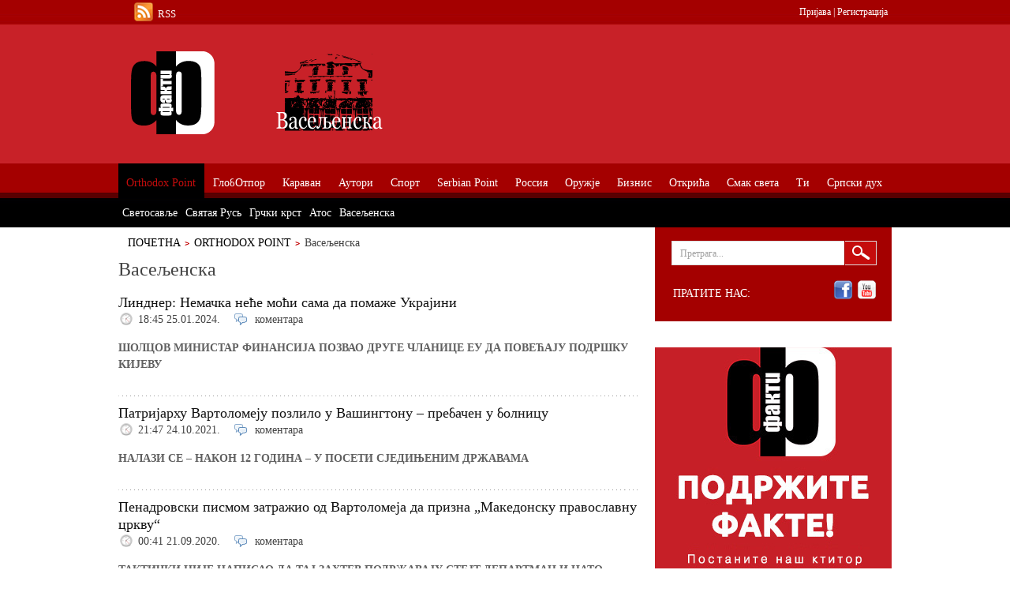

--- FILE ---
content_type: text/html; charset=utf-8
request_url: http://www.fakti.org/orthodox-point/vaseljenska
body_size: 11668
content:
<!DOCTYPE html PUBLIC "-//W3C//DTD XHTML+RDFa 1.0//EN"
  "http://www.w3.org/MarkUp/DTD/xhtml-rdfa-1.dtd">
<html xmlns="http://www.w3.org/1999/xhtml" xml:lang="sr" version="XHTML+RDFa 1.0" dir="ltr"
  xmlns:content="http://purl.org/rss/1.0/modules/content/"
  xmlns:dc="http://purl.org/dc/terms/"
  xmlns:foaf="http://xmlns.com/foaf/0.1/"
  xmlns:og="http://ogp.me/ns#"
  xmlns:rdfs="http://www.w3.org/2000/01/rdf-schema#"
  xmlns:sioc="http://rdfs.org/sioc/ns#"
  xmlns:sioct="http://rdfs.org/sioc/types#"
  xmlns:skos="http://www.w3.org/2004/02/skos/core#"
  xmlns:xsd="http://www.w3.org/2001/XMLSchema#">
<head profile="http://www.w3.org/1999/xhtml/vocab">
	<meta http-equiv="Content-Type" content="text/html; charset=utf-8" />
<meta name="Generator" content="Drupal 7 (http://drupal.org)" />
<link rel="alternate" type="application/rss+xml" title="Васељенска" href="https://fakti.org/taxonomy/term/174/all/feed" />
<link rel="shortcut icon" href="https://fakti.org/favicon.ico" type="image/vnd.microsoft.icon" />
	<title>Васељенска | Факти</title>
  <link rel="alternate" type="application/rss+xml" title="Факти RSS1" href="https://fakti.org/rss.xml" />
	<link type="text/css" rel="stylesheet" href="https://fakti.org/sites/default/files/css/css_xE-rWrJf-fncB6ztZfd2huxqgxu4WO-qwma6Xer30m4.css" media="all" />
<link type="text/css" rel="stylesheet" href="https://fakti.org/sites/default/files/css/css_Zj7rwX_CbzCAk9-EmeYA6kmKkUpTC9xCuMKYvL054pg.css" media="all" />
<link type="text/css" rel="stylesheet" href="https://fakti.org/sites/default/files/css/css_Eg6TtNYkI9IKZLDH6DU3Q9Qn2o5-0wYkwWIi3XeC9aY.css" media="all" />
<link type="text/css" rel="stylesheet" href="https://fakti.org/sites/default/files/css/css_SCuEKQhGbAT9aDkUxFhN9nzsP0zVV7v4HXLnzNFHAdk.css" media="all" />

<!--[if lt IE 8]>
<link type="text/css" rel="stylesheet" href="https://fakti.org/sites/all/themes/newspro/css/ie.css?sztus2" media="all" />
<![endif]-->
</head>
<body class="html not-front not-logged-in no-sidebars page-taxonomy page-taxonomy-term page-taxonomy-term- page-taxonomy-term-174" >
	<div id="fb-root"></div>
	<script>
		(function(d, s, id) {
			var js, fjs = d.getElementsByTagName(s)[0];
			if (d.getElementById(id)) return;
			js = d.createElement(s); js.id = id;
			js.src = "//connect.facebook.net/sr_RS/all.js#xfbml=1&appId=288507431175877";
			fjs.parentNode.insertBefore(js, fjs);
		}(document, 'script', 'facebook-jssdk'));
	</script>
			
	<div class="wrapper red">
		<div id="main">
			<div id="content">
				<ul class="breadcrumbs"><li><a href="/" id="" class="">Почетна</a></li><li><a href="/orthodox-point">Orthodox Point</a></li><li>Васељенска</li></ul>				<h1 class="wide-title">Васељенска</h1>				<div class="clear"></div>												  <div class="region region-content">
    <div class="boxa"><div class="view view-taxonomy-term view-id-taxonomy_term view-display-id-page view-dom-id-9e95782e8675b638044848f15deea587">
        
  
  
      <div class="view-content">
        <div class="views-row views-row-1 views-row-odd views-row-first">
    	<div class="info-block">
		<div class="text-block">
			<h2 class="info-title"><a href="/globotpor/lindner-nemacka-nece-moci-sama-da-pomaze-ukrajini">Линднер: Немачка неће моћи сама да помаже Украјини</a></h2>
			<ul class="description-list">
				<li class="date"><span property="dc:date dc:created" content="2024-01-25T18:45:03+01:00" datatype="xsd:dateTime">18:45 25.01.2024.</span></li>
				<li class="comments"><a href="/globotpor/lindner-nemacka-nece-moci-sama-da-pomaze-ukrajini#comment-form"> коментара</a></li>
			</ul>
<div class="field field-name-body field-type-text-with-summary field-label-hidden"><div class="field-items"><div class="field-item even" property="content:encoded"><p><strong>ШОЛЦОВ МИНИСТАР ФИНАНСИЈА ПОЗВАО ДРУГЕ ЧЛАНИЦЕ ЕУ ДА ПОВЕЋАЈУ ПОДРШКУ КИЈЕВУ</strong></p>
<p> </p>
</div></div></div>		</div>
	</div>
  </div>
  <div class="views-row views-row-2 views-row-even">
    	<div class="info-block">
		<div class="text-block">
			<h2 class="info-title"><a href="/vaseljenska/patrijarhu-vartolomeju-pozvilo-u-vasingtonu-prebacen-u-bolnicu">Патријарху Вартоломеју позлило у Вашингтону – пребачен у болницу </a></h2>
			<ul class="description-list">
				<li class="date"><span property="dc:date dc:created" content="2021-10-24T21:47:22+02:00" datatype="xsd:dateTime">21:47 24.10.2021.</span></li>
				<li class="comments"><a href="/vaseljenska/patrijarhu-vartolomeju-pozvilo-u-vasingtonu-prebacen-u-bolnicu#comment-form"> коментара</a></li>
			</ul>
<div class="field field-name-body field-type-text-with-summary field-label-hidden"><div class="field-items"><div class="field-item even" property="content:encoded"><p><strong>НАЛАЗИ СЕ – НАКОН 12 ГОДИНА – У ПОСЕТИ СЈЕДИЊЕНИМ ДРЖАВАМА</strong></p>
<p> </p>
</div></div></div>		</div>
	</div>
  </div>
  <div class="views-row views-row-3 views-row-odd">
    	<div class="info-block">
		<div class="text-block">
			<h2 class="info-title"><a href="/vaseljenska/pendarovski-pismom-zatrazio-od-vartolomeja-da-prizna-makedonsku-pravoslavnu-crkvu">Пенадровски писмом затражио од Вартоломеја да призна „Македонску православну цркву“</a></h2>
			<ul class="description-list">
				<li class="date"><span property="dc:date dc:created" content="2020-09-21T00:41:25+02:00" datatype="xsd:dateTime">00:41 21.09.2020.</span></li>
				<li class="comments"><a href="/vaseljenska/pendarovski-pismom-zatrazio-od-vartolomeja-da-prizna-makedonsku-pravoslavnu-crkvu#comment-form"> коментара</a></li>
			</ul>
<div class="field field-name-body field-type-text-with-summary field-label-hidden"><div class="field-items"><div class="field-item even" property="content:encoded"><p><strong>ТАКТИЧКИ НИЈЕ НАПИСАО ДА ТАЈ ЗАХТЕВ ПОДРЖАВАЈУ СТЕЈТ ДЕПАРТМАН И НАТО</strong></p>
<p> </p>
</div></div></div>		</div>
	</div>
  </div>
  <div class="views-row views-row-4 views-row-even">
    	<div class="info-block">
		<div class="text-block">
			<h2 class="info-title"><a href="/vaseljenska/vartolomej-povodom-svete-sofije-i-hore-vredjaju-naas-identitet-istoriju-i-kulturu"> 	Вартоломеј поводом Свете Софије и Хоре: Вређају наш идентитет, историју и културу</a></h2>
			<ul class="description-list">
				<li class="date"><span property="dc:date dc:created" content="2020-09-07T18:42:03+02:00" datatype="xsd:dateTime">18:42 07.09.2020.</span></li>
				<li class="comments"><a href="/vaseljenska/vartolomej-povodom-svete-sofije-i-hore-vredjaju-naas-identitet-istoriju-i-kulturu#comment-form"> коментара</a></li>
			</ul>
<div class="field field-name-body field-type-text-with-summary field-label-hidden"><div class="field-items"><div class="field-item even" property="content:encoded"><p><strong>ВАСЕЉЕНСКИ ПАТРИЈАРХ : „КАО ДА ИМ ЈЕ МАЛО ЏАМИЈА У ЦАРИГРАДУ... А МИ ТРПИМО И МОЛИМО СЕ“</strong></p>
<p> </p>
</div></div></div>		</div>
	</div>
  </div>
  <div class="views-row views-row-5 views-row-odd">
    	<div class="info-block">
		<div class="text-block">
			<h2 class="info-title"><a href="/vaseljenska/erdogan-i-manastir-hora-pretvara-u-dzamiju-vartolomej-se-usudio-da-kaze-jedino-da-mu-to-nanosi-bol"> 	Ердоган и манастир Хора претвара у џамију – Вартоломеј се усудио да каже једино да му то „наноси бол“</a></h2>
			<ul class="description-list">
				<li class="date"><span property="dc:date dc:created" content="2020-08-23T16:39:01+02:00" datatype="xsd:dateTime">16:39 23.08.2020.</span></li>
				<li class="comments"><a href="/vaseljenska/erdogan-i-manastir-hora-pretvara-u-dzamiju-vartolomej-se-usudio-da-kaze-jedino-da-mu-to-nanosi-bol#comment-form"> коментара</a></li>
			</ul>
<div class="field field-name-body field-type-text-with-summary field-label-hidden"><div class="field-items"><div class="field-item even" property="content:encoded"><p><strong>А И НА КРИТСКОМ САБОРУ И ПОВОДОМ УКРАЈИНЕ СЕ НАМЕТАО ЗА `ПРАВОСЛАВНОГ ПАПУ`</strong></p>
<p> </p>
</div></div></div>		</div>
	</div>
  </div>
  <div class="views-row views-row-6 views-row-even">
    	<div class="info-block">
		<div class="text-block">
			<h2 class="info-title"><a href="/vaseljenska/patrijarh-vartolomej-zaprepascen-erdoganovom-namerom-da-aja-sofiju-pretvori-u-dzamiju">	Патријарх Вартоломеј запрепашћен Ердогановом намером да Аја Софију претвори у џамију</a></h2>
			<ul class="description-list">
				<li class="date"><span property="dc:date dc:created" content="2020-06-25T23:04:38+02:00" datatype="xsd:dateTime">23:04 25.06.2020.</span></li>
				<li class="comments"><a href="/vaseljenska/patrijarh-vartolomej-zaprepascen-erdoganovom-namerom-da-aja-sofiju-pretvori-u-dzamiju#comment-form"> коментара</a></li>
			</ul>
<div class="field field-name-body field-type-text-with-summary field-label-hidden"><div class="field-items"><div class="field-item even" property="content:encoded"><p><strong>НАГЛАСИО ДА СУ ГРЦИ ОПСТАЛИ У ЦАРИГРАДУ 17 ВЕКОВА И ДА ЋЕ ТУ БИТИ ЗАУВЕК</strong></p>
<p> </p>
</div></div></div>		</div>
	</div>
  </div>
  <div class="views-row views-row-7 views-row-odd">
    	<div class="info-block">
		<div class="text-block">
			<h2 class="info-title"><a href="/vaseljenska/turski-provladin-list-optuzio-vartolomeja-za-povezanost-sa-gulenom">	Турски провладин лист оптужио Вартоломеја за повезаност са Гуленом</a></h2>
			<ul class="description-list">
				<li class="date"><span property="dc:date dc:created" content="2020-05-19T23:36:02+02:00" datatype="xsd:dateTime">23:36 19.05.2020.</span></li>
				<li class="comments"><a href="/vaseljenska/turski-provladin-list-optuzio-vartolomeja-za-povezanost-sa-gulenom#comment-form"> коментара</a></li>
			</ul>
<div class="field field-name-body field-type-text-with-summary field-label-hidden"><div class="field-items"><div class="field-item even" property="content:encoded"><p><strong>ТА ОПТУЖБА ФАКТИЧКИ ЗНАЧИ СУМЊИЧЕЊЕ ЗА САУЧЕСТВОВАЊЕ У ПОКУШАЈУ ДРЖАВНОГ УДАРА</strong></p>
<p> </p>
</div></div></div>		</div>
	</div>
  </div>
  <div class="views-row views-row-8 views-row-even">
    	<div class="info-block">
		<div class="text-block">
			<h2 class="info-title"><a href="/vaseljenska/arhiepiskop-vaseljenske-patrijarsije-u-sad-od-pompea-zatrazio-da-zastiti-spc-u-crnoj-gori">	 	Архиепископ Васељенске патријаршије у САД од Помпеа затражио да заштити СПЦ у Црној Гори</a></h2>
			<ul class="description-list">
				<li class="date"><span property="dc:date dc:created" content="2020-01-19T04:10:38+01:00" datatype="xsd:dateTime">04:10 19.01.2020.</span></li>
				<li class="comments"><a href="/vaseljenska/arhiepiskop-vaseljenske-patrijarsije-u-sad-od-pompea-zatrazio-da-zastiti-spc-u-crnoj-gori#comment-form"> коментара</a></li>
			</ul>
<div class="field field-name-body field-type-text-with-summary field-label-hidden"><div class="field-items"><div class="field-item even" property="content:encoded"><p><strong>УКАЗАО ДА ЗАКОН О СЛОБОДИ ВЈЕРИСПОВИЈЕСТИ КРШИ ВЕРСКА ПРАВА ПРАВОСЛАВНИХ И ИМОВИНСКА СПЦ </strong></p>
<p> </p>
</div></div></div>		</div>
	</div>
  </div>
  <div class="views-row views-row-9 views-row-odd">
    	<div class="info-block">
		<div class="text-block">
			<h2 class="info-title"><a href="/vaseljenska/patrijarh-vartolomej-crnogorska-pravoslavna-crkva-nikada-nece-dobiti-autokefaliju">	Патријарх Вартоломеј: „Црногорска православна црква“ никада неће добити аутокефалију</a></h2>
			<ul class="description-list">
				<li class="date"><span property="dc:date dc:created" content="2019-12-30T00:16:31+01:00" datatype="xsd:dateTime">00:16 30.12.2019.</span></li>
				<li class="comments"><a href="/vaseljenska/patrijarh-vartolomej-crnogorska-pravoslavna-crkva-nikada-nece-dobiti-autokefaliju#comment-form"> коментара</a></li>
			</ul>
<div class="field field-name-body field-type-text-with-summary field-label-hidden"><div class="field-items"><div class="field-item even" property="content:encoded"><p><strong>ЂУКАНОВИЋУ ПОРУЧИО ДА ЊЕГОВ ЗАКОН НИЈЕ ПРАВЕДАН И ДА JE СПЦ ЈЕДИНА КАНОНСКА ЦРКВА У ЦРНОЈ ГОРИ</strong></p>
<p> </p>
</div></div></div>		</div>
	</div>
  </div>
  <div class="views-row views-row-10 views-row-even views-row-last">
    	<div class="info-block">
		<div class="text-block">
			<h2 class="info-title"><a href="/vaseljenska/trojica-maskiranih-prodrla-u-carigradsku-rezidenciju-patrijarha-vartolomeja">	Тројица маскираних продрла су у цариградску резиденцију патријарха Вартоломеја</a></h2>
			<ul class="description-list">
				<li class="date"><span property="dc:date dc:created" content="2019-11-21T00:57:27+01:00" datatype="xsd:dateTime">00:57 21.11.2019.</span></li>
				<li class="comments"><a href="/vaseljenska/trojica-maskiranih-prodrla-u-carigradsku-rezidenciju-patrijarha-vartolomeja#comment-form"> коментара</a></li>
			</ul>
<div class="field field-name-body field-type-text-with-summary field-label-hidden"><div class="field-items"><div class="field-item even" property="content:encoded"><p><strong>НАДЗОРНЕ КАМЕРЕ СНИМИЛЕ `ПРЕТРЕС`, АЛИ НИЈЕ ЈАСНО ДА ЛИ ЈЕ НЕШТО УКРАДЕНО</strong></p>
<p> </p>
</div></div></div>		</div>
	</div>
  </div>
    </div>
  
      <h2 class="element-invisible">Pages</h2><div class="item-list"><ul class="pager"><li class="pager-current first">1</li>
<li class="pager-item"><a title="Go to page 2" href="/orthodox-point/vaseljenska?page=1">2</a></li>
<li class="pager-next"><a title="Go to next page" href="/orthodox-point/vaseljenska?page=1">следећа ›</a></li>
<li class="pager-last last"><a title="Go to last page" href="/orthodox-point/vaseljenska?page=1">последња »</a></li>
</ul></div>  
  
  
  
  
</div></div>  </div>
			</div>
			<div id="sidebar">
				<div class="search-box"><div class="holder"><div class="frame">
					  <div class="region region-sidebar-right-first">
    <form action="/orthodox-point/vaseljenska" method="post" id="search-block-form" accept-charset="UTF-8"><div><fieldset>
<input type="text" name="search_block_form" class="text" value="Претрага..." />
<input type="submit" class="submit" name="op" id="searchsubmit" value="Претрага" />
</fieldset>
<input type="hidden" name="form_build_id" value="form-lTwDFire_bv_8AVo5BSRYqXhD0y6lcb6omrU1P7bGt8" />
<input type="hidden" name="form_id" value="search_block_form" />
</div></form><div class="social-box"><span class="follow">Пратите нас:</span><br /><ul class="social-list"><li><a class="facebook" href="http://www.facebook.com/pages/%D0%A4%D0%B0%D0%BA%D1%82%D0%B8/153597234719699">facebook</a></li>
<li><a class="youtube" href="http://www.youtube.com/user/faktiorg">youtube</a></li>
</ul></div>
  </div>
 
				</div></div></div>
<div id="support">
	<a href="/srpski-duh/podrzite-fakte-ako-ste-u-prilici-i-ako-verujete-da-to-ima-smisla"><img src="/podrzite.jpg"></a>
</div>
				
								  <div class="region region-sidebar-right-bottom">
    <div class="read_box"><h3>Аутори</h3><div class="view view-read-box view-id-read_box view-display-id-block_1 read-box view-dom-id-8e75fb7da4b5764730e85b058d6e0aa5">
        
  
  
      <div class="view-content">
        <div class="views-row views-row-1 views-row-odd views-row-first">
      
  <div class="views-field views-field-field-image">        <div class="field-content"><a href="/srpski-duh/novak-najbolji-teniser-u-istoriji-sto-da-ne-novak-najbolji-sportista-sveta-sto-da-ne"><img typeof="foaf:Image" src="https://fakti.org/sites/default/files/styles/teaser_related/public/field/image/1736697_aa_ff7777.jpg?itok=DpuFyBJf" width="99" height="100" alt="" /></a></div>  </div>  
  <div class="views-field views-field-title">        <span class="field-content"><a href="/srpski-duh/novak-najbolji-teniser-u-istoriji-sto-da-ne-novak-najbolji-sportista-sveta-sto-da-ne">Новак најбољи тенисер у историји? Што да не! Новак најуспешнији спортиста света? Што да не!</a></span>  </div>  
  <div class="views-field views-field-created">        <span class="field-content">28.01.2019.</span>  </div>  
          <div class="views-field-body"><p>Пише: Јово Вукелић</p>
</div>      <div class="clear"></div>
  </div>
  <div class="views-row views-row-2 views-row-even">
      
  <div class="views-field views-field-field-image">        <div class="field-content"><a href="/srpski-duh/oko-srpske-pravoslavne-vertikale-opet-bukte-vatre-po-balkanu-ali-je-putin-ugradio-svoju-kockicuu-hramu-sv-save"><img typeof="foaf:Image" src="https://fakti.org/sites/default/files/styles/teaser_related/public/field/image/11185541507777.jpg?itok=D2CBU_kA" width="99" height="100" alt="" /></a></div>  </div>  
  <div class="views-field views-field-title">        <span class="field-content"><a href="/srpski-duh/oko-srpske-pravoslavne-vertikale-opet-bukte-vatre-po-balkanu-ali-je-putin-ugradio-svoju-kockicuu-hramu-sv-save">Око српске православне вертикале опет букте ватре по Балкану, али је Путин уградио своју коцкицу у Храму Св. Саве</a></span>  </div>  
  <div class="views-field views-field-created">        <span class="field-content">25.01.2019.</span>  </div>  
          <div class="views-field-body"><p>Пише: Милијана Балетић</p>
</div>      <div class="clear"></div>
  </div>
  <div class="views-row views-row-3 views-row-odd">
      
  <div class="views-field views-field-field-image">        <div class="field-content"><a href="/sta-to-pisu/tuku-nas-tvrdeci-da-smo-mali-rusi-postanimo-veliki-rusi-jer-velike-niko-ne-sme-da-tuce"><img typeof="foaf:Image" src="https://fakti.org/sites/default/files/styles/teaser_related/public/field/image/77777777.jpg?itok=c6Of9suM" width="99" height="100" alt="" /></a></div>  </div>  
  <div class="views-field views-field-title">        <span class="field-content"><a href="/sta-to-pisu/tuku-nas-tvrdeci-da-smo-mali-rusi-postanimo-veliki-rusi-jer-velike-niko-ne-sme-da-tuce">Туку нас тврдећи да смо „мали Руси“, постанимо „велики Руси“ јер велике нико не сме да туче</a></span>  </div>  
  <div class="views-field views-field-created">        <span class="field-content">17.12.2018.</span>  </div>  
          <div class="views-field-body"><p>Пише: Мирослав Лазански</p>
</div>      <div class="clear"></div>
  </div>
  <div class="views-row views-row-4 views-row-even">
      
  <div class="views-field views-field-field-image">        <div class="field-content"><a href="/srpski-duh/crnogorski-srbi-konvertitit-progone-sve-koji-su-ostali-pri-zdravom-razumu-i-stavu-da-su-srbi"><img typeof="foaf:Image" src="https://fakti.org/sites/default/files/styles/teaser_related/public/field/image/hokok.jpg?itok=JFQV1CpX" width="99" height="100" alt="" /></a></div>  </div>  
  <div class="views-field views-field-title">        <span class="field-content"><a href="/srpski-duh/crnogorski-srbi-konvertitit-progone-sve-koji-su-ostali-pri-zdravom-razumu-i-stavu-da-su-srbi">Црногорски Срби конвертити прогоне све који су остали при здравом разуму и ставу да су Срби </a></span>  </div>  
  <div class="views-field views-field-created">        <span class="field-content">27.07.2018.</span>  </div>  
          <div class="views-field-body"><p>Пише: Милијана Балетић</p>
</div>      <div class="clear"></div>
  </div>
  <div class="views-row views-row-5 views-row-odd views-row-last">
      
  <div class="views-field views-field-field-image">        <div class="field-content"><a href="/alter-america/tramp-ima-dobre-izglede-da-2020-bude-ponovo-izabran-za-sefa-drzave"><img typeof="foaf:Image" src="https://fakti.org/sites/default/files/styles/teaser_related/public/field/image/gruper.jpg?itok=qcgjbcb_" width="99" height="100" alt="" /></a></div>  </div>  
  <div class="views-field views-field-title">        <span class="field-content"><a href="/alter-america/tramp-ima-dobre-izglede-da-2020-bude-ponovo-izabran-za-sefa-drzave">Трамп има добре изгледе да 2020-те буде поново изабран за шефа државе</a></span>  </div>  
  <div class="views-field views-field-created">        <span class="field-content">26.07.2018.</span>  </div>  
          <div class="views-field-body"><p>Пише: Дмитриј Дробњицкиј</p>
</div>      <div class="clear"></div>
  </div>
    </div>
  
  
  
  
  
  
</div></div><div class="boxa"><div class="sidebar_baner">
<script type='text/javascript'></script>
</div></div><div class="boxa"><div class="sidebar_baner">
<script type="text/javascript"></script>
</div></div><div class="boxa"><div class="sidebar_baner">
<script type='text/javascript'>
</script>
</div></div><div class="boxa"><div class="sidebar_baner">
<script type="text/javascript">
</script>
</div></div><div class="home_top_5_video"><h3>Топ <span>5</span> видео</h3><div class="view view-top-5-video view-id-top_5_video view-display-id-block_1 home-top-5-video view-dom-id-3f9abe9e09cb77fd90fb219fa3d778dc">
        
  
  
      <div class="view-content">
        <div class="views-row views-row-1 views-row-odd views-row-first">
      
  <div class="views-field views-field-field-image">        <div class="field-content"><a href="/posrbljene-vesti/krivokapic-pozvao-djukanovica-da-ne-rusi-drzavu-i-da-svoj-patriotsko-komitski-blok-povuce-sa-ulica"><img typeof="foaf:Image" src="https://fakti.org/sites/default/files/styles/teaser_related/public/field/image/20210408115142_655617.jpg?itok=AECDf9Ej" width="99" height="100" alt="" /></a></div>  </div>  
  <div class="views-field views-field-title">        <span class="field-content"><a href="/posrbljene-vesti/krivokapic-pozvao-djukanovica-da-ne-rusi-drzavu-i-da-svoj-patriotsko-komitski-blok-povuce-sa-ulica">Кривокапић позвао Ђукановића да не руши државу и да свој „патриотско-комитски“ блок повуче са улица</a></span>  </div>  
  <div class="views-field views-field-created">        <span class="field-content">08.04.2021.</span>  </div>  
          <div class="views-field-body"><p><strong>МОНТЕНЕГРИНИ ПУТУ ПОДГОРИЦА-НИКШИЋ ЗАУСТАВИЛИ ВЛАДИНО ВОЗИЛО У КОЈЕМ ЈЕ БИЛА ПРЕМИЈЕРОВА КЋЕРКА</strong></p>
<p> </p>
</div>      <div class="clear"></div>
  </div>
  <div class="views-row views-row-2 views-row-even">
      
  <div class="views-field views-field-field-image">        <div class="field-content"><a href="/mid/ruski-ambasador-u-bih-odbio-da-kosovo-nazove-republikom"><img typeof="foaf:Image" src="https://fakti.org/sites/default/files/styles/teaser_related/public/field/image/79468_pjimage-21_f.jpg?itok=UtHqBmAJ" width="99" height="100" alt="" /></a></div>  </div>  
  <div class="views-field views-field-title">        <span class="field-content"><a href="/mid/ruski-ambasador-u-bih-odbio-da-kosovo-nazove-republikom">Руски амбасадор у БиХ одбио да Косово* назове републиком</a></span>  </div>  
  <div class="views-field views-field-created">        <span class="field-content">28.03.2021.</span>  </div>  
          <div class="views-field-body"><p><strong>КАЛАБУХОВ ПРЕТХОДНО ТРАЖИО ОД ХАЏИФЕЈЗОВИЋА ДА ИЗГОВОРИ „РЕПУБЛИКА СРПСКА“</strong></p>
<p> </p>
</div>      <div class="clear"></div>
  </div>
  <div class="views-row views-row-3 views-row-odd">
      
  <div class="views-field views-field-field-image">        <div class="field-content"><a href="/rossia/putin-nemoguce-je-i-zamisliti-sta-bi-bilo-sa-svetom-da-u-njegovu-zastitu-nije-stala-crvena-armija"><img typeof="foaf:Image" src="https://fakti.org/sites/default/files/styles/teaser_related/public/field/image/cQA5sABLnLj7X2N1AZR6niMaXQW51O2f.jpg?itok=I3-PBBWJ" width="99" height="100" alt="" /></a></div>  </div>  
  <div class="views-field views-field-title">        <span class="field-content"><a href="/rossia/putin-nemoguce-je-i-zamisliti-sta-bi-bilo-sa-svetom-da-u-njegovu-zastitu-nije-stala-crvena-armija">	Путин: Немогуће је и замислити шта би било са светом да у његову заштиту није стала Црвена армија </a></span>  </div>  
  <div class="views-field views-field-created">        <span class="field-content">24.06.2020.</span>  </div>  
          <div class="views-field-body"><p><strong>ПАРАДА У МОСКВИ: 14.000 ВОЈНИКА, ПРЕКО 200 ЈЕДИНИЦА ВОЈНЕ ТЕХНИКЕ, 75 АВИОНА И ХЕЛИКОПТЕРА</strong></p>
<p> </p>
</div>      <div class="clear"></div>
  </div>
  <div class="views-row views-row-4 views-row-even">
      
  <div class="views-field views-field-field-image">        <div class="field-content"><a href="/serbian-point/nato-oko-srbije-bezbednost-za-balkan-ili-za-alijansu"><img typeof="foaf:Image" src="https://fakti.org/sites/default/files/styles/teaser_related/public/field/image/OKO_NATO_nasl.jpg?itok=nY5PkZ0N" width="99" height="100" alt="" /></a></div>  </div>  
  <div class="views-field views-field-title">        <span class="field-content"><a href="/serbian-point/nato-oko-srbije-bezbednost-za-balkan-ili-za-alijansu">„NATO око Србије - безбедност за Балкан или за алијансу?“</a></span>  </div>  
  <div class="views-field views-field-created">        <span class="field-content">14.07.2018.</span>  </div>  
          <div class="views-field-body"><p>РАЗГОВОР ПОВОДОМ САМИТА АЛИЈАНСЕ У БРИСЕЛУ – У ОРГАНИЗАЦИЈИ „ГЕОПОЛИТИКЕ“ И ПОРТАЛА ФАКТИ	</p>
</div>      <div class="clear"></div>
  </div>
  <div class="views-row views-row-5 views-row-odd views-row-last">
      
  <div class="views-field views-field-field-image">        <div class="field-content"><a href="/oruzje/ruski-kalibar/simonjan-putin-novim-superoruzjem-prinudjuje-amerikance-na-mir-2"><img typeof="foaf:Image" src="https://fakti.org/sites/default/files/styles/teaser_related/public/field/image/sarm_g549.jpg?itok=VL9A6BzO" width="99" height="100" alt="" /></a></div>  </div>  
  <div class="views-field views-field-title">        <span class="field-content"><a href="/oruzje/ruski-kalibar/simonjan-putin-novim-superoruzjem-prinudjuje-amerikance-na-mir-2">Симоњан: Путин новим супероружјем принуђује Американце – на мир</a></span>  </div>  
  <div class="views-field views-field-created">        <span class="field-content">02.03.2018.</span>  </div>  
          <div class="views-field-body"><h4 style="text-align: center;">ЕВО ШТА ЈЕ РУСКИ ЛИДЕР ОТКРИО – СУНАРОДНИЦИ</h4></div>      <div class="clear"></div>
  </div>
    </div>
  
  
  
  
  
  
</div></div><div class="home_promo"><h3>ПРОМО</h3><div class="view view-home-promo view-id-home_promo view-display-id-block_1 home-promo view-dom-id-c91fcad844a9d185d83881625c3ddb75">
        
  
  
      <div class="view-content">
        <div class="views-row views-row-1 views-row-odd views-row-first">
      
  <div class="views-field views-field-field-image">        <div class="field-content"><a href="/srpski-duh/bih-je-nemoguca-drzava-a-republika-srpska-sigurna-kuca-za-srbe-zapadno-od-drine"><img typeof="foaf:Image" src="https://fakti.org/sites/default/files/styles/teaser_promo/public/field/image/hronika_nemoguce_drzave_kecman_69.jpg?itok=XHKY3yRv" width="99" height="89" alt="" /></a></div>  </div>  
  <div class="views-field views-field-title">        <span class="field-content"><a href="/srpski-duh/bih-je-nemoguca-drzava-a-republika-srpska-sigurna-kuca-za-srbe-zapadno-od-drine">БиХ је немогућа држава, а Република српска - сигурна кућа за Србе западно од Дрине</a></span>  </div>  
  <div class="views-field views-field-created">        <span class="field-content">10.03.2018.</span>  </div>  
          <div class="views-field-body"><p>Књига Ненада Кецмановића</p>
</div>      <div class="clear"></div>
  </div>
  <div class="views-row views-row-2 views-row-even">
      
  <div class="views-field views-field-field-image">        <div class="field-content"><a href="/srpski-duh/zelena-transverzala-neoosmanizma-poklapa-se-sa-turskim-bosanskim-putem"><img typeof="foaf:Image" src="https://fakti.org/sites/default/files/styles/teaser_promo/public/field/image/geops.png?itok=33gHraDu" width="99" height="89" alt="" /></a></div>  </div>  
  <div class="views-field views-field-title">        <span class="field-content"><a href="/srpski-duh/zelena-transverzala-neoosmanizma-poklapa-se-sa-turskim-bosanskim-putem">„Зелена трансверзала” неоосманизма поклапа се са турским Босанским путем</a></span>  </div>  
  <div class="views-field views-field-created">        <span class="field-content">17.11.2012.</span>  </div>  
          <div class="views-field-body"><p>Књига Душана Пророковића</p>
</div>      <div class="clear"></div>
  </div>
  <div class="views-row views-row-3 views-row-odd">
      
  <div class="views-field views-field-field-image">        <div class="field-content"><a href="/srpski-duh/citaliste/milosevic-pet-godina-samice-i-milosevic-godine-sudjenja"><img typeof="foaf:Image" src="https://fakti.org/sites/default/files/styles/teaser_promo/public/field/image/knjiga_1.png?itok=3PVN0qAC" width="99" height="89" alt="" /></a></div>  </div>  
  <div class="views-field views-field-title">        <span class="field-content"><a href="/srpski-duh/citaliste/milosevic-pet-godina-samice-i-milosevic-godine-sudjenja">„Милошевић: пет година самице” и „Милошевић: године суђења”</a></span>  </div>  
  <div class="views-field views-field-created">        <span class="field-content">29.03.2012.</span>  </div>  
          <div class="views-field-body"><p>Књиге Мирослава Зарића</p>
</div>      <div class="clear"></div>
  </div>
  <div class="views-row views-row-4 views-row-even views-row-last">
      
  <div class="views-field views-field-field-image">        <div class="field-content"><a href="/srpski-duh/citaliste/sta-sve-kriju-oni-koji-vladaju-svetom"><img typeof="foaf:Image" src="https://fakti.org/sites/default/files/styles/teaser_promo/public/field/image/Dosije%20omega%2Cnaslovna%20strana_0.jpg?itok=hMS7vqX2" width="99" height="89" alt="" /></a></div>  </div>  
  <div class="views-field views-field-title">        <span class="field-content"><a href="/srpski-duh/citaliste/sta-sve-kriju-oni-koji-vladaju-svetom">Шта све крију они који владају светом?</a></span>  </div>  
  <div class="views-field views-field-created">        <span class="field-content">09.11.2011.</span>  </div>  
          <div class="views-field-body"><p>Књиге Милана Видојевића</p>
</div>      <div class="clear"></div>
  </div>
    </div>
  
  
  
  
  
  
</div></div>  </div>
 
			</div>
		</div>
		<div class="header-holder">
			<div id="header">
				<div class="toptop">
					<div id="rss">
						<a href="/rss.xml">RSS</a>
					</div>
					<div id="user-box">
						<a href="/user">Пријава</a> | 
						<a href="/user/register">Регистрација</a>
					</div>
				</div>
				<div class="logo-area">
					<strong class="logo internal">
						<a href="/" title="Факти"><img src="https://fakti.org/sites/all/themes/newspro/images/categories/vaseljenska.png" title="Факти" alt="Факти" /></a>					</strong>
					<div class="ad">
						  <div class="region region-top-banner-categories">
    <div class="boxa"><script type="text/javascript"><!--//<![CDATA[
   var m3_u = (location.protocol=='https:'?'https://ads.fakti.org//www/delivery/ajs.php':'http://ads.fakti.org/www/delivery/ajs.php');
   var m3_r = Math.floor(Math.random()*99999999999);
   if (!document.MAX_used) document.MAX_used = ',';
   document.write ("<scr"+"ipt type='text/javascript' src='"+m3_u);
   document.write ("?zoneid=3");
   document.write ('&amp;cb=' + m3_r);
   if (document.MAX_used != ',') document.write ("&amp;exclude=" + document.MAX_used);
   document.write (document.charset ? '&amp;charset='+document.charset : (document.characterSet ? '&amp;charset='+document.characterSet : ''));
   document.write ("&amp;loc=" + escape(window.location));
   if (document.referrer) document.write ("&amp;referer=" + escape(document.referrer));
   if (document.context) document.write ("&context=" + escape(document.context));
   if (document.mmm_fo) document.write ("&amp;mmm_fo=1");
   document.write ("'><\/scr"+"ipt>");
//]]>--></script></div>  </div>
					</div>
					<div class="clear"></div>
				</div>
				<ul id="nav"><li class="active"><a href="/orthodox-point" class="active"><span>Orthodox Point</span></a><ul><li><a href="/orthodox-point/svetosavlje">Светосавље</a></li><li><a href="/orthodox-point/svyataya-rus">Святая Русь</a></li><li><a href="/orthodox-point/grcki-krst">Грчки крст</a></li><li><a href="/orthodox-point/atos">Атос</a></li><li class="current"><a href="/orthodox-point/vaseljenska">Васељенска</a></li></ul></li><li><a href="/globotpor"><span>ГлобОтпор</span></a><ul><li><a href="/globotpor/quo-vadis-orbi">Quo Vadis, Orbi?</a></li><li><a href="/globotpor/evroskeptici">Евроскептици</a></li><li><a href="/globotpor/kina">Кина</a></li><li><a href="/globotpor/alter-america">AlterAmerica</a></li><li><a href="/globotpor/ellada">Ελλάδα</a></li><li><a href="/globotpor/cavez">Чавез</a></li><li><a href="/globotpor/ahmadinedzad">Ахмадинеџад</a></li><li><a href="/globotpor/hrvati">Хрвати</a></li><li><a href="/globotpor/siptari">Шиптари</a></li><li><a href="/globotpor/vatikan">Ватикан</a></li><li><a href="/globotpor/jermeni">Јермени</a></li></ul></li><li><a href="/karavan"><span>Караван</span></a><ul><li><a href="/karavan/leto">Лето</a></li><li><a href="/karavan/peskov">Песков</a></li><li><a href="/karavan/priroda">Природа</a></li></ul></li><li><a href="/autori"><span>Аутори</span></a><ul><li><a href="/autori/antic">Антић</a></li><li><a href="/autori/vidojevic">Видојевић</a></li><li><a href="/autori/popov">Попов</a></li><li><a href="/autori/trifkovic">Трифковић</a></li><li><a href="/autori/zivkovic">Живковић</a></li><li><a href="/autori/lakicevic">Лакићевић</a></li><li><a href="/autori/guzina">Гузина</a></li><li><a href="/autori/petkovic">Петковић</a></li><li><a href="/autori/djuric">Ђурић</a></li><li><a href="/autori/ljepojevic">Љепојевић</a></li></ul></li><li><a href="/sport"><span>Спорт</span></a><ul><li><a href="/sport/fudbal">Фудбал</a></li><li><a href="/sport/zvezda">Звезда</a></li><li><a href="/sport/partizan">Партизан</a></li><li><a href="/sport/kos">Кош</a></li><li><a href="/sport/odbojka">Одбојка</a></li><li><a href="/sport/tenis">Тенис</a></li><li><a href="/sport/vaterpolo">Ватерполо</a></li><li><a href="/sport/sta-to-pisu">Шта то пишу?</a></li></ul></li><li><a href="/serbian-point"><span>Serbian Point</span></a><ul><li><a href="/serbian-point/posrbljene-vesti/dinkic-vucicev-licni-ministar-za-saradnju-sa-emiratima">Посрбљене вести</a></li><li><a href="/serbian-point/tri-skupstine">Три скупштине</a></li><li><a href="/serbian-point/kritika-vlasti">Критика власти</a></li><li><a href="/serbian-point/srpska">Српска</a></li><li><a href="/serbian-point/njegosevi-srbi">Његошеви Срби</a></li><li><a href="/serbian-point/mladic">Младић</a></li><li><a href="/serbian-point/okolo-gladac">Около гладац</a></li><li><a href="/serbian-point/dodik">Додик</a></li><li><a href="/serbian-point/karadzic">Караџић</a></li><li><a href="/serbian-point/seselj">Шешељ</a></li><li><a href="/serbian-point/sta-to-pisu">Шта то пишу</a></li></ul></li><li><a href="/rossiya"><span>Россия</span></a><ul><li><a href="/rossiya/drzava">Држава VIP</a></li><li><a href="/rossiya/kremlj">Кремљ</a></li><li><a href="/rossiya/putiniana">Putiniana</a></li><li><a href="/rossiya/mid">МИД</a></li><li><a href="/rossiya/juzni-tok">Јужни ток</a></li><li><a href="/rossiya/medija-menju">Медия меню</a></li></ul></li><li><a href="/oruzje"><span>Оружје</span></a><ul><li><a href="/oruzje/nato-oko-srbije">Нато око Србије</a></li><li><a href="/oruzje/ruski-kalibar">Руски калибар</a></li><li><a href="/oruzje/us-standard">US стандард</a></li><li><a href="/oruzje/nato">НАТО</a></li></ul></li><li><a href="/biznis"><span>Бизнис</span></a><ul><li><a href="/biznis/cunami-dugova">Цунами дугова</a></li><li><a href="/biznis/sta-to-pisu">Шта то пишу?</a></li></ul></li><li><a href="/otkrica"><span>Открића</span></a><ul><li><a href="/otkrica/kosmos">Космос</a></li><li><a href="/otkrica/vanzemaljci">Ванземаљци</a></li></ul></li><li><a href="/smak-sveta"><span>Смак света</span></a><ul><li><a href="/smak-sveta/21-12-2012">21.12.2012.</a></li></ul></li><li><a href="/ti"><span>Ти</span></a><ul><li><a href="/ti/dvoje">Двоје</a></li><li><a href="/ti/apoteka">Апотека</a></li><li><a href="/ti/gloria-mundi">Gloria Mundi</a></li><li><a href="/ti/tanjir">Тањир</a></li></ul></li><li><a href="/srpski-duh"><span>Српски дух</span></a><ul><li><a href="/srpski-duh/pergament">Пергамент</a></li><li><a href="/srpski-duh/porote">Пороте</a></li><li><a href="/srpski-duh/nova-vizantija">Нова Византија</a></li><li><a href="/srpski-duh/citaliste">Читалиште</a></li><li><a href="/srpski-duh/istorija-ne-tumbaj">Историја, не тумбај!</a></li></ul></li></ul>				<ul id="nav2">
					<li><a href="/orthodox-point/svetosavlje">Светосавље</a></li>
					<li><a href="/orthodox-point/svyataya-rus">Святая Русь</a></li>
					<li><a href="/orthodox-point/grcki-krst">Грчки крст</a></li>
					<li><a href="/orthodox-point/atos">Атос</a></li>
					<li><a href="/orthodox-point/vaseljenska">Васељенска</a></li>
				</ul>
			</div>

		</div>
	</div>
	<div class="footer-holder red">
		<div class="footer-section">
			<div class="holder">
				<div id="footer">
					<div class="about-column">
						  <div class="region region-footer-about">
    <strong class="title">О нама</strong><p>Факти</p>
<div class="clr"></div>  </div>
					</div>
					<div class="categories-column">
						  <div class="region region-footer-categories">
    <strong class="title">Категорије</strong><ul><li class="first leaf"><a href="/serbian-point" title="">Serbian point</a></li>
<li class="leaf"><a href="/globotpor" title="">ГлобОтпор</a></li>
<li class="leaf"><a href="/rossiya" title="">Россия</a></li>
<li class="leaf"><a href="/oruzje" title="">Оружје</a></li>
<li class="leaf"><a href="/biznis" title="">Бизнис</a></li>
<li class="leaf"><a href="/otkrica" title="">Открића</a></li>
<li class="leaf"><a href="/smak-sveta" title="">Смак света</a></li>
<li class="leaf"><a href="/ti" title="">Ти</a></li>
<li class="leaf"><a href="/sport" title="">Спорт</a></li>
<li class="leaf"><a href="/orthodox-point" title="">Orthodox Point</a></li>
<li class="last leaf"><a href="/karavan" title="">Караван</a></li>
</ul><div class="clr"></div>  </div>
						<div class="weather-attribution">
							Vremenska prognoza <a href="http://weather.yahoo.com"><img src="http://l.yimg.com/a/i/brand/purplelogo//uh/us/news-wea.gif" alt="Yahoo! Weather" title="Yahoo! Weather" width="142" height="18" /></a>
						</div>
					</div>
				</div>
			</div>
		</div>
		<div class="footer-bar">
			<ul class="footer-menu"><li><a href="/">Почетна</a></li><li><a href="/o-nama">О нама</a></li><li><a href="/donacije">Донације</a></li><li><a href="/contact">Контакт</a></li></ul>			<span class="copyright">
			  <div class="region region-footer-message">
    © 2026. Сва права задржана  </div>
</span>
		</div>
	</div>
			<script type="text/javascript" src="https://fakti.org/sites/default/files/js/js_vDrW3Ry_4gtSYaLsh77lWhWjIC6ml2QNkcfvfP5CVFs.js"></script>
<script type="text/javascript" src="https://fakti.org/sites/default/files/js/js_E5t0_DoacUSK0FCjam-jcyUI15ShOlNkzwD8rqaW2Lg.js"></script>
<script type="text/javascript">
<!--//--><![CDATA[//><!--
(function(i,s,o,g,r,a,m){i["GoogleAnalyticsObject"]=r;i[r]=i[r]||function(){(i[r].q=i[r].q||[]).push(arguments)},i[r].l=1*new Date();a=s.createElement(o),m=s.getElementsByTagName(o)[0];a.async=1;a.src=g;m.parentNode.insertBefore(a,m)})(window,document,"script","https://fakti.org/sites/default/files/googleanalytics/analytics.js?sztus2","ga");ga("create", "UA-24790459-2", {"cookieDomain":"auto"});ga("send", "pageview");
//--><!]]>
</script>
<script type="text/javascript" src="https://fakti.org/sites/default/files/js/js_n7bvNJm_O-2lKzgfBm7KYjyHaQm0t-LNy6A7e_EjDAA.js"></script>
<script type="text/javascript">
<!--//--><![CDATA[//><!--
jQuery.extend(Drupal.settings, {"basePath":"\/","pathPrefix":"","ajaxPageState":{"theme":"newspro","theme_token":"6tdNNh2dSbvcCkQ0MLElmzp2azy7S56Xy4aacxa1OuE","js":{"misc\/jquery.js":1,"misc\/jquery.once.js":1,"misc\/drupal.js":1,"public:\/\/languages\/sr_rivsUF1QhyUB8vQiZMz1vcCkBJi0PUcy5YU3GQ_B8g8.js":1,"sites\/all\/modules\/google_analytics\/googleanalytics.js":1,"0":1,"sites\/all\/themes\/newspro\/js\/jquery-1.4.2.min.js":1,"sites\/all\/themes\/newspro\/js\/jquery.cycle.all.js":1,"sites\/all\/themes\/newspro\/js\/fancybox\/jquery.mousewheel-3.0.4.pack.js":1,"sites\/all\/themes\/newspro\/js\/fancybox\/jquery.fancybox-1.3.4.pack.js":1,"sites\/all\/themes\/newspro\/js\/jquery.main.js":1,"sites\/all\/themes\/newspro\/js\/tabs.js":1},"css":{"modules\/system\/system.base.css":1,"modules\/system\/system.menus.css":1,"modules\/system\/system.messages.css":1,"modules\/system\/system.theme.css":1,"sites\/all\/modules\/date\/date_api\/date.css":1,"modules\/field\/theme\/field.css":1,"modules\/node\/node.css":1,"modules\/poll\/poll.css":1,"modules\/search\/search.css":1,"modules\/user\/user.css":1,"sites\/all\/modules\/views\/css\/views.css":1,"sites\/all\/modules\/ctools\/css\/ctools.css":1,"sites\/all\/modules\/rate\/rate.css":1,"sites\/all\/themes\/newspro\/js\/fancybox\/jquery.fancybox-1.3.4.css":1,"sites\/all\/themes\/newspro\/css\/all.css":1,"sites\/all\/themes\/newspro\/css\/ie.css":1}},"googleanalytics":{"trackOutbound":1,"trackMailto":1,"trackDownload":1,"trackDownloadExtensions":"7z|aac|arc|arj|asf|asx|avi|bin|csv|doc(x|m)?|dot(x|m)?|exe|flv|gif|gz|gzip|hqx|jar|jpe?g|js|mp(2|3|4|e?g)|mov(ie)?|msi|msp|pdf|phps|png|ppt(x|m)?|pot(x|m)?|pps(x|m)?|ppam|sld(x|m)?|thmx|qtm?|ra(m|r)?|sea|sit|tar|tgz|torrent|txt|wav|wma|wmv|wpd|xls(x|m|b)?|xlt(x|m)|xlam|xml|z|zip"},"urlIsAjaxTrusted":{"\/orthodox-point\/vaseljenska":true}});
//--><!]]>
</script>
<script type="text/javascript">
(function() {
	var po = document.createElement('script'); po.type = 'text/javascript'; po.async = true;
	po.src = 'https://apis.google.com/js/plusone.js';
	var s = document.getElementsByTagName('script')[0]; s.parentNode.insertBefore(po, s);
})();
</script>
</body>
</html>